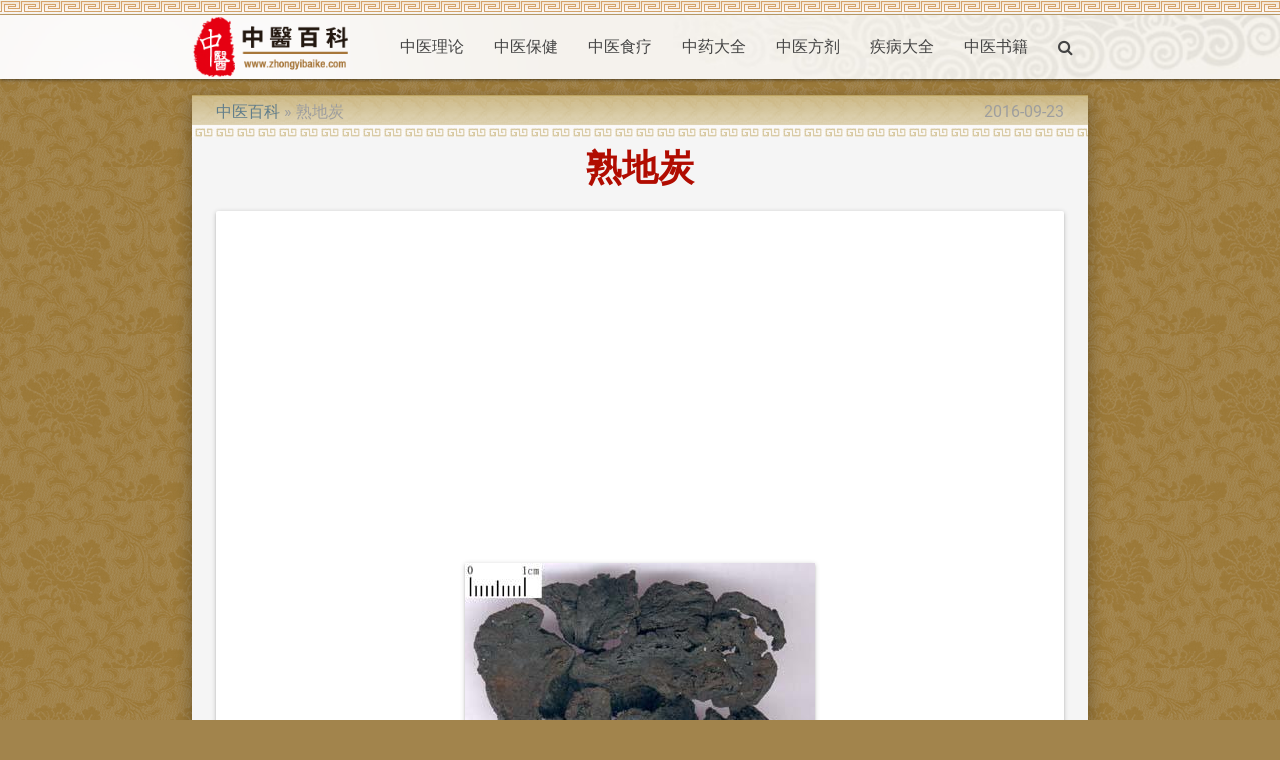

--- FILE ---
content_type: text/html; charset=UTF-8
request_url: https://zhongyibaike.com/wiki/%E7%86%9F%E5%9C%B0%E7%82%AD
body_size: 9148
content:
<!DOCTYPE html>
<html lang="zh-Hans">
<head>
  <meta charset="utf-8">
  <meta name="viewport" content="width=device-width,minimum-scale=1,initial-scale=1">
  <link rel="icon" type="image/png" href="/images/favicon.png" />
  <link rel="shortcut icon" href="/favicon.ico" />
  <title>熟地炭【中药】【中医百科】</title>

  <link type="text/css" rel="stylesheet" href="/css/app.css" media="all"/>
  <!-- CSRF Token -->
  <meta name="csrf-token" content="B5GTmKxe2C5ioKGEqgFN4ISMGNmj6DkCOiuSBS60">
  <!-- Scripts -->
  <script>
      window.Laravel = {"csrfToken":"B5GTmKxe2C5ioKGEqgFN4ISMGNmj6DkCOiuSBS60"}  </script>
<script>
  (function(i,s,o,g,r,a,m){i['GoogleAnalyticsObject']=r;i[r]=i[r]||function(){
  (i[r].q=i[r].q||[]).push(arguments)},i[r].l=1*new Date();a=s.createElement(o),
  m=s.getElementsByTagName(o)[0];a.async=1;a.src=g;m.parentNode.insertBefore(a,m)
  })(window,document,'script','https://www.google-analytics.com/analytics.js','ga');

  ga('create', 'UA-19593835-1', 'auto');
  ga('send', 'pageview');

</script>
<script type="application/ld+json">
{"@context":"http://schema.org","@type":"WebSite","name":"中医百科","url":"https://zhongyibaike.com/","potentialAction":{"@type":"SearchAction","target":"https://zhongyibaike.com/search?q={search_term_string}","query-input":"required name=search_term_string"}}
</script>
<link rel="canonical" href="/wiki/熟地炭" />
<link rel="alternate" href="/wiki/熟地炭" hreflang="zh-Hans" />
<link rel="amphtml" href="/amp/熟地炭" />
<script async src="//pagead2.googlesyndication.com/pagead/js/adsbygoogle.js"></script>
<script>
  (adsbygoogle = window.adsbygoogle || []).push({
    google_ad_client: "ca-pub-9528087877717264",
    enable_page_level_ads: true
  });
</script>
<script type="application/ld+json">
{"@context":"http://schema.org","@type":"BreadcrumbList","itemListElement":[{"@type":"ListItem","position":1,"item":{"@id":"/","name":"中医百科"}},{"@type":"ListItem","position":2,"item":{"@id":"/wiki/熟地炭","name":"熟地炭"}}]}
</script>
<script type="application/ld+json">
{"@context":"http://schema.org","@type":"Article","author":{"@type":"Person","name":"dmn"},"publisher":{"@type":"Organization","name":"中医百科","logo":{"@type":"ImageObject","url":"https://zhongyibaike.com/images/logo.gif"}},"mainEntityOfPage":"/wiki/熟地炭","headline":"熟地炭","image":[{"@type":"ImageObject","url":"https://image.zhongyibaike.com/image/熟地黄/熟地黄.jpg","width":350,"height":370}],"datePublished":"2011-02-18T08:33:34+00:00","dateModified":"2016-09-23T17:20:34+00:00"}
</script>
</head>
<body class="p_body">

  <div class="p_topnav">
  </div>

  <header>
  <nav class="white p_nav">
    <div class="nav-wrapper container">
      <a id="logo-container" href="/" class="brand-logo">
        <img src="/images/logo.gif" alt="中医百科" />
      </a>
      <ul class="right hide-on-med-and-down">
        <li><a href="/wiki/中医理论">中医理论</a></li>
        <li><a href="/wiki/中医保健">中医保健</a></li>
        <li><a href="/wiki/中医食疗">中医食疗</a></li>
        <li><a href="/wiki/中药大全">中药大全</a></li>
        <li><a href="/wiki/中医方剂">中医方剂</a></li>
        <li><a href="/tag/疾病大全">疾病大全</a></li>
        <li><a href="/wiki/中医书籍">中医书籍</a></li>
        <li><a href="/search" onclick="event.preventDefault();$('#modal_search').modal('open');"><i class="fa fa-search" aria-hidden="true"></i></a></li>
      </ul>

      <ul id="slide-out" class="sidenav">
        <li><a href="/wiki/中医理论">中医理论</a></li>
        <li><a href="/wiki/中医保健">中医保健</a></li>
        <li><a href="/wiki/中医食疗">中医食疗</a></li>
        <li><a href="/wiki/中药大全">中药大全</a></li>
        <li><a href="/wiki/中医方剂">中医方剂</a></li>
        <li><a href="/tag/疾病大全">疾病大全</a></li>
        <li><a href="/wiki/中医书籍">中医书籍</a></li>
        <li><a href="/search" onclick="event.preventDefault();$('#modal_search').modal('open');"><i class="fa fa-search" aria-hidden="true"></i></a></li>
      </ul>
      <a href="#" data-target="slide-out" class="sidenav-trigger"><i class="fa fa-bars" aria-hidden="true"></i></a>
    </div>
  </nav>
  </header>

  <div id="modal_search" class="modal">
    <form id="search_form" action="/search" method="GET">
    <div class="modal-content">
      <div class="input-field col s12">
        <input name="q" type="text" id="serach_input" class="validate" autofocus>
        <label for="serach_input">Search</label>
      </div>
    </div>
    <div class="modal-footer">
      <a href="/search" onclick="event.preventDefault(); document.getElementById('search_form').submit();" class="modal-action modal-close waves-effect waves-green btn-flat">Search</a>
    </div>
    </form>
  </div>


<main class="container z-depth-3 p_main_container p_article_container">

  <article class="row p_article">

    <header>
      <div class="col s12 m8">
        <ol class="p_breadcrumbs">
          <li><a href="/">中医百科</a></li>
          <li>熟地炭</li>
        </ol>
      </div>
      <div class="col s12 m4 right-align truncate p_pubdate">
        <time datetime="2016-09-23T17:20:34+00:00">2016-09-23</time>
      </div>
      
      <div class="col s12">
        <h1 class="center-align p_title">
          熟地炭
        </h1>
      </div>
    </header>

    <section id="content">
      <div class="col s12 p_content">

        <div class="card-panel">
        <p><div class="p_image_center">
    <figure class="z-depth-1">
        <img class="responsive-img materialboxed" data-caption="熟地黄" src="https://image.zhongyibaike.com/image/熟地黄/熟地黄.jpg" alt="熟地黄" />
        <figcaption class="center-align">1 <a href="/wiki/熟地黄/熟地黄">#</a></figcaption>
    </figure>
</div>
</p>

        <h2>名称</h2>
        <p>Prepared Rehmannia Root</p>

      <p>
        <ol class="p_alternative_list">
          <li><a href="/wiki/熟地黄">熟地黄</a></li>
          <li><a href="/wiki/熟地">熟地</a></li>
          <li><a href="/wiki/伏地">伏地</a></li>
          <li><a href="/wiki/大熟地">大熟地</a></li>
        </ol>
      </p>
        </div>


        <script async src="//pagead2.googlesyndication.com/pagead/js/adsbygoogle.js"></script>
<!-- zhongyibaike_auto -->
<ins class="adsbygoogle"
     style="display:block"
     data-ad-client="ca-pub-9528087877717264"
     data-ad-slot="1953684854"
     data-ad-format="auto"></ins>
<script>
(adsbygoogle = window.adsbygoogle || []).push({});
</script>

        <div class="card-panel">
        <h2>熟地炭的种植和炮制</h2>
        <h3>来源</h3>
        <p>为玄参科植物地黄的块根，经加工蒸晒而成。取干地黄加黄酒30%，抖和，和节器中，蒸至内外黑润，取出晒干即成。或取干地黄置蒸器中蒸8h后，焖一夜，次日翻过，再蒸4-8h，再焖一夜取出，晒至八成干，切片后，再晒干。</p>
<p>【原形态】</p>
<p>地黄，多年生草本，高10-40cm。全株被灰白色长柔毛及腺毛。根肥厚，肉质，呈块状，圆柱形或纺锤形。茎直立，单一或基部分生数枝。基生叶成丛，叶片倒卵状披针形，长3-10cm，宽1.5-4cm，先端钝，基部渐窄，下延成长叶柄，叶面多皱，边缘有不整齐锯齿；茎生叶较小。花茎直立，被毛，于茎上部呈总状花序；苞片叶状，发达或退化；花萼钟状，先端5裂，裂片三角形，被多细胞长柔毛和白色长毛，个脉10条；花冠宽筒状，稍弯曲，长3-4cm，外面暗紫色，里面杂以黄色，有明显紫纹，先端5浅裂，略呈二唇形；雄蕊4，二强，花药基部叉形；子房上位，卵形，2室，花后变1室，花柱1，柱头膨大。蒴果卵形或长卵形，先端尖，有宿存花柱，外为宿存花萼所包。种子多数。花期4-5月，果期5-6月。</p>

        <h3>性味</h3>
        <p>味甘；性温</p>

        <h3>炮制</h3>
        <p>熟地黄炭：取熟地黄放煅锅内，装八成满，上面覆盖一锅，两锅接台处用黄泥封固，上压重物，用文武火煅至贴在盖锅底上的白纸显焦黄色为度，挡住火门，待凉后，取出；或将熟地黄置锅内直接炒炭亦可。</p>

        <h3>性状</h3>
        <p>为不规则的块状，内外均呈漆黑色，有光泽，外表皱缩不平。断面泣润，中心部往往可看至光亮的油脂状块，粘性大，质柔软。味甜。以块根肥大、软润、内外乌黑有光泽者为佳。</p>

        </div>

        <script async src="//pagead2.googlesyndication.com/pagead/js/adsbygoogle.js"></script>
<!-- zhongyibaike_auto -->
<ins class="adsbygoogle"
     style="display:block"
     data-ad-client="ca-pub-9528087877717264"
     data-ad-slot="1953684854"
     data-ad-format="auto"></ins>
<script>
(adsbygoogle = window.adsbygoogle || []).push({});
</script>

        <div class="card-panel">
        <h2>熟地炭的效果</h2>
        <h3>功效</h3>
        <p>为玄参科植物地黄的块根，经加工蒸晒而成。
主治阴虚血少，腰膝痿弱，劳嗽骨蒸，遗精，崩漏，月经不调，消渴，溲数，耳聋，目昏。</p>

        <h3>经脉</h3>
        <p>归<a href="/wiki/肝经">肝经</a>；<a href="/wiki/肾经">肾经</a></p>

        <h3>主治</h3>
        <p>滋阴补血，益精填髓。用于肝肾阴虚，腰膝酸软，骨蒸潮热，盗汗遗精，内热消渴，血虚萎黄，心悸怔忡，月经不调，崩漏下血，眩晕，耳鸣，须发早白。</p>
<ul>
<li>①《珍珠囊》：大补血虚不足，通血脉，益气力。</li>
<li>②王好古：主坐而欲起，目琉琉无所见。</li>
<li>③《纲目》：填骨髓，长肌肉，生精血，补五脏、内伤不足，通血脉，利耳日，黑须发，男子五劳七伤，女子伤中胞漏，经候不调，胎产百病。</li>
<li>④《本草从新》：滋肾水，封填骨髓，利血脉，补益真阴，聪耳明目，黑发乌须。又能补脾阴，止久泻，治劳伤风痹，阴亏发热，干咳痰嗽，气短喘促，胃中空虚觉 馁，痘证心虚无脓，病后胫股酸痛，产后脐腹急疼，感证阴亏，无汗便闭，诸种动血，一切肝肾阴亏，虚损百病，为壮水之主药。</li>
</ul>

        <h3>用法用量</h3>
        <p>内服：煎汤，10~30g；或入丸散；或熬膏，或浸酒。</p>

        <h3>注意禁忌</h3>
        <p>脾胃虚弱，气滞痰多，腹满便溏者忌服。</p>
<ul>
<li>①《雷公炮炙沦》：勿令犯钢铁器，令人肾消并白髭发，损荣卫也。</li>
<li>②《品汇精要》：忌萝卜、葱白、韭白、薤白。</li>
<li>③《医学入门》：中满痰盛者慎用。</li>
<li>④《本草从新》：气郁之人，能窒碍胸膈，用宜斟酌。</li>
</ul>

        </div>


        <script async src="//pagead2.googlesyndication.com/pagead/js/adsbygoogle.js"></script>
<!-- zhongyibaike_auto -->
<ins class="adsbygoogle"
     style="display:block"
     data-ad-client="ca-pub-9528087877717264"
     data-ad-slot="1953684854"
     data-ad-format="auto"></ins>
<script>
(adsbygoogle = window.adsbygoogle || []).push({});
</script>

        <div class="card-panel">
        <h2>熟地炭的药方</h2>
        <ul>
<li>①治男妇精血不足，营卫不充等患：大怀熟地(取味极甘者，烘晒干以去水气)八两，<a href="/wiki/沉香">沉香</a>一钱（或白<a href="/wiki/檀香">檀香</a>三钱亦可），<a href="/wiki/枸杞">枸杞</a>（用极肥者，亦烘晒，以去润气）四两。每药一斤，可用高烧酒十斤浸之，不必煮，但浸十日之外，即可用。凡服此者，不得过饮，服完又加酒六、七斤，再浸半月，仍可用。（《景岳全书》地黄醴）</li>
<li>②治诸虚不足，腹胁疼痛，失血少气，不欲饮食，噏噏发热，及妇人经病，月事不调：熟地黄（切，焙）、<a href="/wiki/当归">当归</a>（去苗，切，焙）各等分。为细末后，炼蜜和丸梧桐子大，每服二、三十粒，食前白汤下。（《鸡峰普济方》万病丸）</li>
<li>③治喑痱，肾虚弱厥逆，语声不出，足废不用：熟干地黄、巴戟(<a href="/wiki/巴戟天">巴戟天</a>)（去心）、<a href="/wiki/山茱萸">山茱萸</a>、<a href="/wiki/石斛">石斛</a>、<a href="/wiki/肉苁蓉">肉苁蓉</a>（酒浸，焙）、<a href="/wiki/附子">附子</a>（炮）、<a href="/wiki/五味子">五味子</a>、宫桂(<a href="/wiki/肉桂">肉桂</a>)、白<a href="/wiki/茯苓">茯苓</a>、<a href="/wiki/麦冬">麦冬</a>（去心）、菖蒲（<a href="/wiki/石菖蒲">石菖蒲</a>）、<a href="/wiki/远志">远志</a>（去心）等分。上为末，每服三钱，水一盏半，生姜五片，枣一枚，<a href="/wiki/薄荷">薄荷</a>同煎至八分，不计时候。（《宣明论方》地黄饮子）</li>
<li>④治小儿骨蒸体热，成劳倦 熟地黄（去土，洗）、<a href="/wiki/当归">当归</a>、<a href="/wiki/地骨皮">地骨皮</a>（各洗）、<a href="/wiki/枳壳">枳壳</a>（去瓤、麸炒）、<a href="/wiki/柴胡">柴胡</a>、<a href="/wiki/秦艽">秦艽</a>（各去芦）、<a href="/wiki/知母">知母</a>、<a href="/wiki/鳖甲">鳖甲</a>（去里皮尽，醋炎黄）各等分。上件为末，每服一钱半，水一盏，<a href="/wiki/乌梅">乌梅</a>半个，煎七分，和梅热服。（《幼幼新书》引《张氏家传》地黄散）</li>
<li>⑤ 调益荣卫，滋养气血，治冲任虚损，月水不调，脐腹疞痛，崩中漏下，血瘕块硬，发歇疼痛，妊娠宿冷，将理失宜，胎动不安，血下不止，及产后乘虚，风寒内搏， 恶露不下，结生瘕聚，少腹坚痛，时作寐热：<a href="/wiki/当归">当归</a>（去芦，酒浸，炒）、<a href="/wiki/川芎">川芎</a>、<a href="/wiki/白芍">白芍</a>药、热干地黄（酒洒蒸）各等分。上为粗末，每服三钱，水一盏半，煎至八分， 去渣热服，空心食前。（《局方》四物汤）</li>
<li>⑥治小便数而多：龙骨一两，<a href="/wiki/桑螵蛸">桑螵蛸</a>一两，熟干地黄一两，栝蒌根（<a href="/wiki/天花粉">天花粉</a>）一两，<a href="/wiki/黄连">黄连</a>一两（去须）。上药，捣细罗为散，每于食前，以粥坎调下二钱。（《圣惠方》）</li>
<li>⑦治小儿肾怯失音，顖开不合，神不足，目中白睛多，面色咣白等：熟地黄八钱，<a href="/wiki/山茱萸">山茱萸</a>、干<a href="/wiki/山药">山药</a>各四钱，<a href="/wiki/泽泻">泽泻</a>、<a href="/wiki/牡丹皮">牡丹皮</a>、白<a href="/wiki/茯苓">茯苓</a>（去皮）各三钱。上为末，炼蜜丸，如梧子大，空心，温水化下三丸。（《小儿药证直诀》地黄丸）</li>
<li>⑧治气短似喘，呼吸促急，提不能升，咽不能降，气道噎塞，势极垂危者：熟地黄七、八钱，甚者一、二两，炙甘草二、三钱，<a href="/wiki/当归">当归</a>二、三钱。水二盅，煎八分，温服。（《景岳全书》贞元饮）</li>
<li>⑨治水亏火盛，六脉浮洪滑大，少阴不足，阳明有余，烦热干渴，头痛牙疼失血等证：生<a href="/wiki/石膏">石膏</a>三、五钱，<a href="/wiki/熟地黄">熟地黄</a>三、五钱或一两，<a href="/wiki/麦冬">麦冬</a>二钱，<a href="/wiki/知母">知母</a>、<a href="/wiki/牛膝">牛膝</a>各钱半。水一钟半，煎七分，温服或冷服。若大便溏泄者，乃非所宜。（《景岳全书》玉女煎）</li>
<li>⑩治血弱阴虚不能养心，致心火旺，阳火盛，偏头肿闷，瞳子散大，视物则花 熟地黄一两，<a href="/wiki/五味子">五味子</a>、<a href="/wiki/枳壳">枳壳</a>（炒）、甘草（炙）各三钱。上为细末，炼蜜和丸。每服一百丸，食远清茶送下，日进三服。忌食辛辣物而助火邪，及食寒冷物损胃气，药不能上行也。（《银海精微》）</li>
<li>⑾治虚劳吐血，衄血，下白，汗出 <a href="/wiki/甘草">甘草</a>、<a href="/wiki/白芍">白芍</a>、<a href="/wiki/黄芪">黄芪</a>各一两，熟地黄三两。上为末，每服四钱，水、酒各一盏，以上煎七分，去滓，取六分，清汁温服，食前。（《妇人良方》柔脾汤）</li>
<li>⑿ 平补，益颜色，填骨体，去劳倦膈热、咯血等疾 熟干地黄十两（温汤洗过，焙干，秤），<a href="/wiki/枸杞">枸杞</a>子五两（拣择净洗，焙干，秤），<a href="/wiki/肉桂">肉桂</a>半两（不见火，去粗皮）。上件先将熟干地黄、枸杞子二味捣为细末，别捣桂为 细末，一处拌匀，炼蜜为丸如梧桐子大。每服三十丸至五十丸，空心食前用温酒或温熟水下，日二服。常服。（《普济方》引《卫生家宝》熟干地黄丸）</li>
<li>⒀治肺肾虚寒水泛为痰，或年迈阴虚血气不足，外受风寒，咳嗽，呕恶，多痰，喘急等证<a href="/wiki/当归">当归</a>二钱，熟地三五钱，<a href="/wiki/陈皮">陈皮</a>一钱半，<a href="/wiki/半夏">半夏</a>二钱，<a href="/wiki/茯苓">茯苓</a>二钱，炙<a href="/wiki/甘草">甘草</a>一钱。水二盅，生姜三五七片，煎七八分。食远温服。（《景岳全书》金水六君煎）</li>
<li>⒁治鹤膝风、贴骨疽及一切阴疽 熟地一两，<a href="/wiki/肉桂">肉桂</a>一钱（去皮，研粉），<a href="/wiki/麻黄">麻黄</a>五分，<a href="/wiki/鹿角胶">鹿角胶</a>二线，<a href="/wiki/白芥子">白芥子</a>二线，姜炭五分，生<a href="/wiki/甘草">甘草</a>一钱。煎服。如治乳癖、乳岩，加土贝五钱。（《外科全生集》阳和汤）</li>
<li>⒂电光性眼炎 将熟地洗净切片，每片约2mm厚薄，4片。患者平卧，头后仰，将熟地片贴在眼上，约2min换1次，轮流重复使用。（《新中医》，1979年，（5）：41）</li>
</ul>
<p>【食疗方】</p>
<h2>1.熟地酒</h2>
<p>熟地黄60克，<a href="/wiki/枸杞">枸杞</a>子30克，白酒1000毫升。将熟地黄、枸杞子洗净，干燥，切碎，装入纱布袋内，扎紧袋口，置于瓷坛内，加入白酒，密封坛口。每日振摇1次，7天后改为每周1次。浸泡20天后饮用。服完后，药渣可再加白酒500克，浸泡15天后饮用。每次15毫升，1日2次。</p>
<p>功效：补血养阴，滋肾益精。主治精血不足、健忘、脱发、不孕、腰膝酸软等。</p>
<h2>2.当归山鸡汤</h2>
<p><a href="/wiki/当归">当归</a>15克，山鸡肉250克，熟地15克，<a href="/wiki/女贞子">女贞子</a>12克，料酒、精盐、味精、姜片、胡椒粉、鸡清汤各适量。先将山鸡肉洗净，放入沸水中焯一下，捞出洗净血水，斩块。再将当归、熟地、女贞子洗净，装入纱布袋扎口。锅中加入鸡汤，放入山鸡肉、药袋、料酒、精盐、味精、姜片、胡椒粉，武火烧沸，文火炖到肉熟，去药袋、姜片，盛入汤盆中即成。食肉喝汤。
功效 可滋血气，强筋健骨，调经活血。</p>
<p>主治妇女肾阴虚引起的崩漏带下之症。对于跌打损伤等外科疾患，食此汤菜有辅助治疗作用。</p>
<h2>3.枸杞熟地炖甲鱼</h2>
<p>甲鱼300g，<a href="/wiki/枸杞">枸杞</a>子30g，熟地黄15g，北<a href="/wiki/黄芪">黄芪</a>10g。将甲鱼洗净，去头、爪，切成小方块置锅内，放入枸杞、熟地黄、北黄芪，加适量清水烧开，去浮沫，移文火炖至甲鱼肉熟透即成。</p>
<p>功效：滋阴补血，适于肿瘤病人形瘦无力，面色恍白或萎黄，精神疲倦，贫血明显，或伴有盗汗虚热。</p>

        </div>

      </div>
    </section>

  </article>

</main>


  <div class="p_topfooter">
  </div>

  <footer class="white page-footer p_footer">
    <div class="container">
      <div class="row">
        <div class="col s12 m8 l8">
          <h4 class="grey-text text-darken-2">中医百科</h4>
          <p class="grey-text text-darken-2">
            中医百科(zhongyibaike.com)是一个非盈利性的中医网站。<br>
            本站致力于介绍研究中医相关知识，收集整理中医中药相关资料，交流中医中药相关体验。<br>
            本站信息仅供参考，不能作为诊断及医疗的依据。如有转载或引用文章涉及版权问题，请与我们联系。
          </p>
        </div>
        <div class="col s12 m4 l4 center-align">
          <ul>
            <li>
                  <a href="/login">Login</a>
                                  </li>
                        <li><a href="/wiki/关于我们">关于我们</a></li>
            <li><a href="/wiki/版权声明">版权声明</a></li>
            <li><a href="/wiki/服务条款">服务条款</a></li>
            
            
          </ul>
        </div>
      </div>
    </div>
    <div class="footer-copyright">
      <div class="container">
        <div class="center-align grey-text text-darken-1">
          Copyright © 2011 - 2026 ZHONGYIBAIKE.COM All rights reserved.
        </div>
      </div>
    </div>
  </footer>

  <!-- Scripts -->
  <script type="text/javascript" src="/js/jquery.min.js"></script>
  <script type="text/javascript" src="/js/materialize.min.js"></script>
  <script type="text/javascript" src="/js/app.js"></script>
<!-- Go to www.addthis.com/dashboard to customize your tools <script type="text/javascript" src="//s7.addthis.com/js/300/addthis_widget.js#pubid=ra-582db2774c742853"></script>  -->
</body>
</html>


--- FILE ---
content_type: text/html; charset=utf-8
request_url: https://www.google.com/recaptcha/api2/aframe
body_size: 267
content:
<!DOCTYPE HTML><html><head><meta http-equiv="content-type" content="text/html; charset=UTF-8"></head><body><script nonce="KHGzbGSedaWyKndT8j3Q0Q">/** Anti-fraud and anti-abuse applications only. See google.com/recaptcha */ try{var clients={'sodar':'https://pagead2.googlesyndication.com/pagead/sodar?'};window.addEventListener("message",function(a){try{if(a.source===window.parent){var b=JSON.parse(a.data);var c=clients[b['id']];if(c){var d=document.createElement('img');d.src=c+b['params']+'&rc='+(localStorage.getItem("rc::a")?sessionStorage.getItem("rc::b"):"");window.document.body.appendChild(d);sessionStorage.setItem("rc::e",parseInt(sessionStorage.getItem("rc::e")||0)+1);localStorage.setItem("rc::h",'1768801627666');}}}catch(b){}});window.parent.postMessage("_grecaptcha_ready", "*");}catch(b){}</script></body></html>